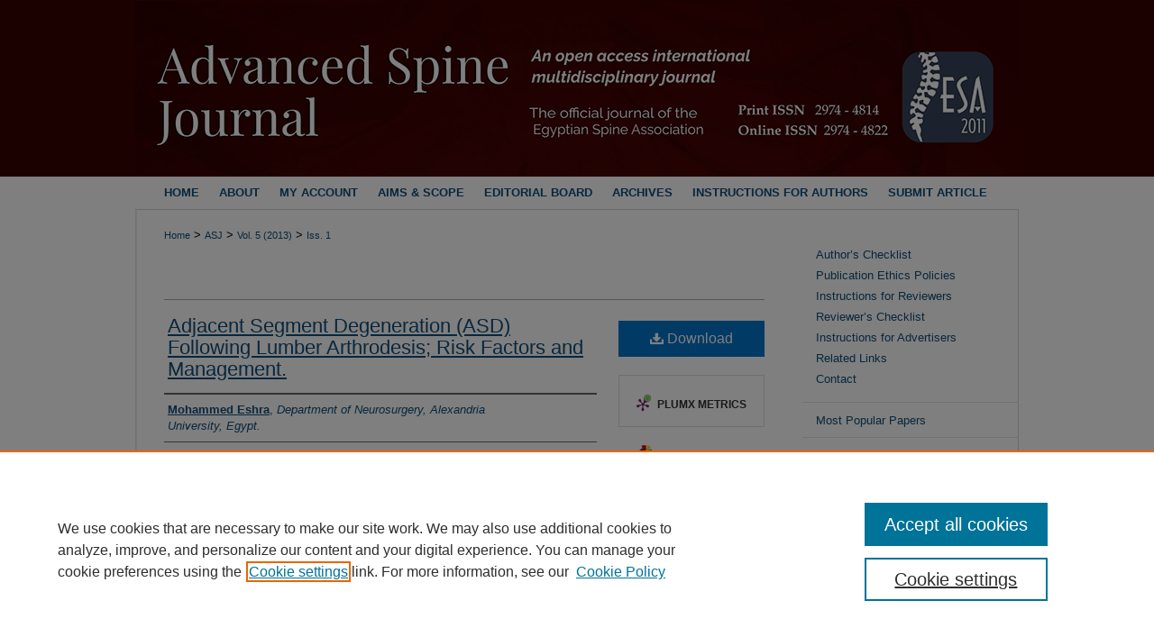

--- FILE ---
content_type: text/html; charset=UTF-8
request_url: https://www.advancedspinej.org/journal/vol5/iss1/4/
body_size: 10090
content:

<!DOCTYPE html>
<html lang="en">
<head><!-- inj yui3-seed: --><script type='text/javascript' src='//cdnjs.cloudflare.com/ajax/libs/yui/3.6.0/yui/yui-min.js'></script><script type='text/javascript' src='//ajax.googleapis.com/ajax/libs/jquery/1.10.2/jquery.min.js'></script><!-- Adobe Analytics --><script type='text/javascript' src='https://assets.adobedtm.com/4a848ae9611a/d0e96722185b/launch-d525bb0064d8.min.js'></script><script type='text/javascript' src=/assets/nr_browser_production.js></script>

<!-- def.1 -->
<meta charset="utf-8">
<meta name="viewport" content="width=device-width">
<title>
"Adjacent Segment Degeneration (ASD) Following Lumber Arthrodesis; Risk" by Mohammed Eshra
</title>
 

<!-- FILE article_meta-tags.inc --><!-- FILE: /srv/sequoia/main/data/assets/site/article_meta-tags.inc -->
<meta itemprop="name" content="Adjacent Segment Degeneration (ASD) Following Lumber Arthrodesis; Risk Factors and Management.">
<meta property="og:title" content="Adjacent Segment Degeneration (ASD) Following Lumber Arthrodesis; Risk Factors and Management.">
<meta name="twitter:title" content="Adjacent Segment Degeneration (ASD) Following Lumber Arthrodesis; Risk Factors and Management.">
<meta property="article:author" content="Mohammed Eshra">
<meta name="author" content="Mohammed Eshra">
<meta name="robots" content="noodp, noydir">
<meta name="description" content="Background Data: Spinal bony fusion is considered to be a good method for treating deformity, trauma, and degenerative lesions. Fusion rates have a good outcome due to improvements in instrumented fixation and bone graft sources. In contrast, numerous complications of fusion surgery may occur and are considered as the predisposing factors for clinical failure after instrumented lumbar fusion. Adjacent segment disease after lumbar spine fusion has been found to occur nowadays with a variable incidence. The risk factors for ASD have not been precisely documented.Purpose: To identify the possible risk factors responsible for adjacent segment affection following lumbosacral fixation and review the literature about their most suitable management. Study Design: A retrospective descriptive clinical case study.Patients and Methods: seventeen patients with lumbosacral fixation for spondylolisthesis or disc degeneration were identified to have de novo adjacent segment degeneration one to four years following fusion surgery. They werestudied as regard age, primary pathology, number of levels and type of fusion and the duration of the lucid interval between the primary surgery and the revision management. Patients were studied radiologically by whole imaging techniques. They were followed up both clinically and radiologically for at least one and half years after revision management. Results: the risk factors include fixation of more than one level, overweight and preexisting facet degeneration in the adjacent segment. The incidence of distal ASD was much lower than that of proximal ASD.Conclusion: longer periods of follow up are needed to determine which of the accused risk factors are responsible for increasing the incidence of ASD and until solid conclusions are established, we should try to minimize the number of riskfactors. (2013ESJ037">
<meta itemprop="description" content="Background Data: Spinal bony fusion is considered to be a good method for treating deformity, trauma, and degenerative lesions. Fusion rates have a good outcome due to improvements in instrumented fixation and bone graft sources. In contrast, numerous complications of fusion surgery may occur and are considered as the predisposing factors for clinical failure after instrumented lumbar fusion. Adjacent segment disease after lumbar spine fusion has been found to occur nowadays with a variable incidence. The risk factors for ASD have not been precisely documented.Purpose: To identify the possible risk factors responsible for adjacent segment affection following lumbosacral fixation and review the literature about their most suitable management. Study Design: A retrospective descriptive clinical case study.Patients and Methods: seventeen patients with lumbosacral fixation for spondylolisthesis or disc degeneration were identified to have de novo adjacent segment degeneration one to four years following fusion surgery. They werestudied as regard age, primary pathology, number of levels and type of fusion and the duration of the lucid interval between the primary surgery and the revision management. Patients were studied radiologically by whole imaging techniques. They were followed up both clinically and radiologically for at least one and half years after revision management. Results: the risk factors include fixation of more than one level, overweight and preexisting facet degeneration in the adjacent segment. The incidence of distal ASD was much lower than that of proximal ASD.Conclusion: longer periods of follow up are needed to determine which of the accused risk factors are responsible for increasing the incidence of ASD and until solid conclusions are established, we should try to minimize the number of riskfactors. (2013ESJ037">
<meta name="twitter:description" content="Background Data: Spinal bony fusion is considered to be a good method for treating deformity, trauma, and degenerative lesions. Fusion rates have a good outcome due to improvements in instrumented fixation and bone graft sources. In contrast, numerous complications of fusion surgery may occur and are considered as the predisposing factors for clinical failure after instrumented lumbar fusion. Adjacent segment disease after lumbar spine fusion has been found to occur nowadays with a variable incidence. The risk factors for ASD have not been precisely documented.Purpose: To identify the possible risk factors responsible for adjacent segment affection following lumbosacral fixation and review the literature about their most suitable management. Study Design: A retrospective descriptive clinical case study.Patients and Methods: seventeen patients with lumbosacral fixation for spondylolisthesis or disc degeneration were identified to have de novo adjacent segment degeneration one to four years following fusion surgery. They werestudied as regard age, primary pathology, number of levels and type of fusion and the duration of the lucid interval between the primary surgery and the revision management. Patients were studied radiologically by whole imaging techniques. They were followed up both clinically and radiologically for at least one and half years after revision management. Results: the risk factors include fixation of more than one level, overweight and preexisting facet degeneration in the adjacent segment. The incidence of distal ASD was much lower than that of proximal ASD.Conclusion: longer periods of follow up are needed to determine which of the accused risk factors are responsible for increasing the incidence of ASD and until solid conclusions are established, we should try to minimize the number of riskfactors. (2013ESJ037">
<meta property="og:description" content="Background Data: Spinal bony fusion is considered to be a good method for treating deformity, trauma, and degenerative lesions. Fusion rates have a good outcome due to improvements in instrumented fixation and bone graft sources. In contrast, numerous complications of fusion surgery may occur and are considered as the predisposing factors for clinical failure after instrumented lumbar fusion. Adjacent segment disease after lumbar spine fusion has been found to occur nowadays with a variable incidence. The risk factors for ASD have not been precisely documented.Purpose: To identify the possible risk factors responsible for adjacent segment affection following lumbosacral fixation and review the literature about their most suitable management. Study Design: A retrospective descriptive clinical case study.Patients and Methods: seventeen patients with lumbosacral fixation for spondylolisthesis or disc degeneration were identified to have de novo adjacent segment degeneration one to four years following fusion surgery. They werestudied as regard age, primary pathology, number of levels and type of fusion and the duration of the lucid interval between the primary surgery and the revision management. Patients were studied radiologically by whole imaging techniques. They were followed up both clinically and radiologically for at least one and half years after revision management. Results: the risk factors include fixation of more than one level, overweight and preexisting facet degeneration in the adjacent segment. The incidence of distal ASD was much lower than that of proximal ASD.Conclusion: longer periods of follow up are needed to determine which of the accused risk factors are responsible for increasing the incidence of ASD and until solid conclusions are established, we should try to minimize the number of riskfactors. (2013ESJ037">
<meta name="keywords" content="lumber spine, arthrodesis, disc degeneration, adjacent segment disease">
<meta name="bepress_citation_journal_title" content="Advanced Spine Journal">
<meta name="bepress_citation_firstpage" content="30">
<meta name="bepress_citation_lastpage" content="35">
<meta name="bepress_citation_author" content="Eshra, Mohammed">
<meta name="bepress_citation_author_institution" content="Department of Neurosurgery, Alexandria University, Egypt.">
<meta name="bepress_citation_title" content="Adjacent Segment Degeneration (ASD) Following Lumber Arthrodesis; Risk Factors and Management.">
<meta name="bepress_citation_date" content="2013">
<meta name="bepress_citation_volume" content="5">
<meta name="bepress_citation_issue" content="1">
<!-- FILE: /srv/sequoia/main/data/assets/site/ir_download_link.inc -->
<!-- FILE: /srv/sequoia/main/data/assets/site/article_meta-tags.inc (cont) -->
<meta name="bepress_citation_pdf_url" content="https://www.advancedspinej.org/cgi/viewcontent.cgi?article=1051&amp;context=journal">
<meta name="bepress_citation_abstract_html_url" content="https://www.advancedspinej.org/journal/vol5/iss1/4">
<meta name="bepress_citation_doi" content="10.21608/esj.2013.3809">
<meta name="bepress_citation_issn" content="2974-4822">
<meta name="bepress_citation_online_date" content="2022/10/4">
<meta name="viewport" content="width=device-width">
<!-- Additional Twitter data -->
<meta name="twitter:card" content="summary">
<!-- Additional Open Graph data -->
<meta property="og:type" content="article">
<meta property="og:url" content="https://www.advancedspinej.org/journal/vol5/iss1/4">
<meta property="og:site_name" content="Advanced Spine Journal">




<!-- FILE: article_meta-tags.inc (cont) -->
<meta name="bepress_is_article_cover_page" content="1">


<!-- sh.1 -->
<link rel="stylesheet" href="/journal/ir-journal-style.css" type="text/css" media="screen">
<link rel="alternate" type="application/rss+xml" title="Advanced Spine Journal Newsfeed" href="/journal/recent.rss">
<link rel="shortcut icon" href="/favicon.ico" type="image/x-icon">

<link type="text/css" rel="stylesheet" href="/assets/floatbox/floatbox.css">
<script type="text/javascript" src="/assets/jsUtilities.js"></script>
<script type="text/javascript" src="/assets/footnoteLinks.js"></script>
<link rel="stylesheet" href="/ir-print.css" type="text/css" media="print">
<!--[if IE]>
<link rel="stylesheet" href="/ir-ie.css" type="text/css" media="screen">
<![endif]-->
<!-- end sh.1 -->




<script type="text/javascript">var pageData = {"page":{"environment":"prod","productName":"bpdg","language":"en","name":"ir_journal:volume:issue:article","businessUnit":"els:rp:st"},"visitor":{}};</script>

</head>
<body >
<!-- FILE /srv/sequoia/main/data/assets/site/ir_journal/header.pregen -->

	<!-- FILE: /srv/sequoia/main/data/assets/site/ir_journal/header_custom.inc --><!-- FILE: /srv/sequoia/main/data/journals/www.advancedspinej.org/journal/assets/mobile_nav.inc --><!--[if !IE]>-->
<script src="/assets/scripts/dc-mobile/dc-responsive-nav.js"></script>

<header id="mobile-nav" class="nav-down device-fixed-height" style="visibility: hidden;">
  
  
  <nav class="nav-collapse">
    <ul>
      <li class="menu-item active device-fixed-width"><a href="https://www.advancedspinej.org" title="Home" data-scroll >Home</a></li>
      <li class="menu-item device-fixed-width"><a href="https://www.advancedspinej.org/do/search/advanced/" title="Search" data-scroll ><i class="icon-search"></i> Search</a></li>
      <li class="menu-item device-fixed-width"><a href="https://www.advancedspinej.org/egyspinej" title="Browse" data-scroll >Journal Home</a></li>
      <li class="menu-item device-fixed-width"><a href="/cgi/myaccount.cgi?context=" title="My Account" data-scroll >My Account</a></li>
      <li class="menu-item device-fixed-width"><a href="https://www.advancedspinej.org/journal/about.html" title="About" data-scroll >About</a></li>
      <li class="menu-item device-fixed-width"><a href="https://www.advancedspinej.org/journal/author_guidelines.html" title="Author Guidelines" data-scroll >Author Guidelines</a></li>
      <li class="menu-item device-fixed-width"><a href="https://www.advancedspinej.org/journal/all_issues.html" title="Journal Archive" data-scroll >Journal Archive</a></li>
      <li class="menu-item device-fixed-width"><a href="https://www.editorialmanager.com/advancedspinej/default2.aspx" title="Submit Article" data-scroll >Submit Article</a></li>
    </ul>
  </nav>
</header>

<script src="/assets/scripts/dc-mobile/dc-mobile-nav.js"></script>
<!--<![endif]-->
<!-- FILE: /srv/sequoia/main/data/assets/site/ir_journal/header_custom.inc (cont) -->



<div id="journal">
	<div id="container">
		<a href="#main" class="skiplink" accesskey="2" >Skip to main content</a>

					
			<div id="header">
				<a href="https://www.advancedspinej.org/journal" id="banner_link" title="Advanced Spine Journal" >
					<img id="banner_image" alt="Advanced Spine Journal" width='980' height='194' src="/assets/md5images/d5bce9c0eb2fa6d04fe916e9567b2e24.png">
				</a>	
				
					<a href="http://esa.org.eg/" id="logo_link" title="Egyptian Spine Association" >
						<img id="logo_image" alt="Egyptian Spine Association" width='101' height='101' src="/assets/md5images/19cfc0c3077dc47b0c1af03c0b3a9939.png">
					</a>	
				
			</div>
					
			<div id="navigation">
				<!-- FILE: /srv/sequoia/main/data/journals/www.advancedspinej.org/journal/assets/ir_navigation.inc -->

<div id="tabs" role="navigation" aria-label="Main">
  <ul>
    <li id="tabfour"><a href="https://www.advancedspinej.org" title="Home" ><span>Home</span></a></li>
    <li id="tabthree"><a href="https://www.advancedspinej.org/journal/about.html" title="About" ><span>About</span></a></li>
    <li id="tabtwo"><a href="https://www.advancedspinej.org/egyspinej/about.html" title="FAQ" ><span>FAQ</span></a></li>
    <li id="tabone"><a href="https://www.advancedspinej.org/cgi/myaccount.cgi?context=" title="My Account" ><span>My Account</span></a></li>
    <li id="tabas"><a href="https://www.advancedspinej.org/journal/aimsandscope.html" title="Aims & Scope" ><span>Aims & Scope</span></a></li>
    <li id="tabeb"><a href="https://www.advancedspinej.org/journal/editorialboard.html" title="Editorial Board" ><span>Editorial Board</span></a></li>
    <li id="tabarch"><a href="https://www.advancedspinej.org/journal/all_issues.html" title="Archives" ><span>Archives</span></a></li>
    <li id="tabrv"><a href="https://www.advancedspinej.org/journal/author_guidelines.html" title="Instructions for Authors" >Instructions for Authors</span></a></li>
    <li id="tabsa"><a href="https://www.editorialmanager.com/advancedspinej/default2.aspx" title="Submit Article" ><span>Submit Article</span></a></li>
  </ul>
</div>
<!-- FILE: /srv/sequoia/main/data/assets/site/ir_journal/header_custom.inc (cont) -->
			</div>
			
			
		<div id="wrapper">
			<div id="content">
				<div id="main" class="text">					
					<!-- FILE: /srv/sequoia/main/data/assets/site/ir_journal/ir_breadcrumb.inc -->
	<ul id="pager">
		<li>&nbsp;</li>
		 
		<li>&nbsp;</li> 
		
	</ul>

<div class="crumbs" role="navigation" aria-label="Breadcrumb">
	<p>
		

		
		
		
			<a href="https://www.advancedspinej.org" class="ignore" >Home</a>
		
		
		
		
		
		
		
		
		 <span aria-hidden="true">&gt;</span> 
			<a href="https://www.advancedspinej.org/journal" class="ignore" >ASJ</a>
		
		
		
		 <span aria-hidden="true">&gt;</span> 
			<a href="https://www.advancedspinej.org/journal/vol5" class="ignore" >Vol. 5 (2013)</a>
		
		
		
		
		
		
		 <span aria-hidden="true">&gt;</span> 
			<a href="https://www.advancedspinej.org/journal/vol5/iss1" class="ignore" >Iss. 1</a>
		
		
		
		
		
	</p>
</div>

<div class="clear">&nbsp;</div>
<!-- FILE: /srv/sequoia/main/data/assets/site/ir_journal/header_custom.inc (cont) -->
					
						<!-- FILE: /srv/sequoia/main/data/assets/site/ir_journal/volume/issue/ir_journal_logo.inc -->





 





<!-- FILE: /srv/sequoia/main/data/assets/site/ir_journal/header_custom.inc (cont) -->
					

<!-- FILE: /srv/sequoia/main/data/assets/site/ir_journal/header.pregen (cont) -->
 
<script type="text/javascript" src="/assets/floatbox/floatbox.js"></script>
<!-- FILE: /srv/sequoia/main/data/assets/site/ir_journal/article_info.inc --><!-- FILE: /srv/sequoia/main/data/assets/site/openurl.inc -->
<!-- FILE: /srv/sequoia/main/data/assets/site/ir_journal/article_info.inc (cont) -->
<!-- FILE: /srv/sequoia/main/data/assets/site/ir_download_link.inc -->
<!-- FILE: /srv/sequoia/main/data/assets/site/ir_journal/article_info.inc (cont) -->
<!-- FILE: /srv/sequoia/main/data/assets/site/ir_journal/ir_article_header.inc --><div id="sub">
<div id="alpha"><!-- FILE: /srv/sequoia/main/data/assets/site/ir_journal/article_info.inc (cont) --><div id='title' class='element'>
<h1><a href='https://www.advancedspinej.org/cgi/viewcontent.cgi?article=1051&amp;context=journal'>Adjacent Segment Degeneration (ASD) Following Lumber Arthrodesis; Risk Factors and Management.</a></h1>
</div>
<div class='clear'></div>
<div id='authors' class='element'>
<h2 class='visually-hidden'>Authors</h2>
<p class="author"><a href='https://www.advancedspinej.org/do/search/?q=author%3A%22Mohammed%20Eshra%22&start=0&context=29835219'><strong>Mohammed Eshra</strong>, <em>Department of Neurosurgery, Alexandria University, Egypt.</em></a><br />
</p></div>
<div class='clear'></div>
<div id='subject_area' class='element'>
<h2 class='field-heading'>Subject Area</h2>
<p>Degenerative, Lumbosacral spine</p>
</div>
<div class='clear'></div>
<div id='document_type' class='element'>
<h2 class='field-heading'>Article Type</h2>
<p>Original Study</p>
</div>
<div class='clear'></div>
<div id='abstract' class='element'>
<h2 class='field-heading'>Abstract</h2>
<p>Background Data: Spinal bony fusion is considered to be a good method for treating deformity, trauma, and degenerative lesions. Fusion rates have a good outcome due to improvements in instrumented fixation and bone graft sources. In contrast, numerous complications of fusion surgery may occur and are considered as the predisposing factors for clinical failure after instrumented lumbar fusion. Adjacent segment disease after lumbar spine fusion has been found to occur nowadays with a variable incidence. The risk factors for ASD have not been precisely documented.Purpose: To identify the possible risk factors responsible for adjacent segment affection following lumbosacral fixation and review the literature about their most suitable management. Study Design: A retrospective descriptive clinical case study.Patients and Methods: seventeen patients with lumbosacral fixation for spondylolisthesis or disc degeneration were identified to have de novo adjacent segment degeneration one to four years following fusion surgery. They werestudied as regard age, primary pathology, number of levels and type of fusion and the duration of the lucid interval between the primary surgery and the revision management. Patients were studied radiologically by whole imaging techniques. They were followed up both clinically and radiologically for at least one and half years after revision management. Results: the risk factors include fixation of more than one level, overweight and preexisting facet degeneration in the adjacent segment. The incidence of distal ASD was much lower than that of proximal ASD.Conclusion: longer periods of follow up are needed to determine which of the accused risk factors are responsible for increasing the incidence of ASD and until solid conclusions are established, we should try to minimize the number of riskfactors. (2013ESJ037</p>
</div>
<div class='clear'></div>
<div id='keywords' class='element'>
<h2 class='field-heading'>Keywords</h2>
<p>lumber spine, arthrodesis, disc degeneration, adjacent segment disease</p>
</div>
<div class='clear'></div>
<div id='recommended_citation' class='element'>
<h2 class='field-heading'>How to Cite This Article</h2>
<!-- FILE: /srv/sequoia/main/data/journals/www.advancedspinej.org/journal/assets/ir_citation.inc -->
<p class="citation">
    Eshra, Mohammed
        (2013)
    "Adjacent Segment Degeneration (ASD) Following Lumber Arthrodesis; Risk Factors and Management.,"
    <em>Advanced Spine Journal</em>: Vol. 5
    :
        Iss.
        1
    , Article 4.
    <br>
    Available at:    <a href="https://doi.org/10.21608/esj.2013.3809" >https://doi.org/10.21608/esj.2013.3809</a>
</p>
<!-- FILE: /srv/sequoia/main/data/assets/site/ir_journal/article_info.inc (cont) --></div>
<div class='clear'></div>
</div>
    </div>
    <div id='beta_7-3'>
<!-- FILE: /srv/sequoia/main/data/assets/site/info_box_7_3.inc --><!-- FILE: /srv/sequoia/main/data/assets/site/openurl.inc -->
<!-- FILE: /srv/sequoia/main/data/assets/site/info_box_7_3.inc (cont) -->
<!-- FILE: /srv/sequoia/main/data/assets/site/ir_download_link.inc -->
<!-- FILE: /srv/sequoia/main/data/assets/site/info_box_7_3.inc (cont) -->
	<!-- FILE: /srv/sequoia/main/data/assets/site/info_box_download_button.inc --><div class="aside download-button">
      <a id="pdf" class="btn" href="https://www.advancedspinej.org/cgi/viewcontent.cgi?article=1051&amp;context=journal" title="PDF (260&nbsp;KB) opens in new window" target="_blank" > 
    	<i class="icon-download-alt" aria-hidden="true"></i>
        Download
      </a>
</div>
<!-- FILE: /srv/sequoia/main/data/assets/site/info_box_7_3.inc (cont) -->
	<!-- FILE: /srv/sequoia/main/data/assets/site/info_box_embargo.inc -->
<!-- FILE: /srv/sequoia/main/data/assets/site/info_box_7_3.inc (cont) -->
<!-- FILE: /srv/sequoia/main/data/assets/site/info_box_custom_upper.inc -->
<!-- FILE: /srv/sequoia/main/data/assets/site/info_box_7_3.inc (cont) -->
<!-- FILE: /srv/sequoia/main/data/assets/site/info_box_openurl.inc -->
<!-- FILE: /srv/sequoia/main/data/assets/site/info_box_7_3.inc (cont) -->
<!-- FILE: /srv/sequoia/main/data/assets/site/info_box_article_metrics.inc -->
<div id="article-stats" class="aside hidden">
    <p class="article-downloads-wrapper hidden"><span id="article-downloads"></span> DOWNLOADS</p>
    <p class="article-stats-date hidden">Since October 04, 2022</p>
    <p class="article-plum-metrics">
        <a href="https://plu.mx/plum/a/?repo_url=https://www.advancedspinej.org/journal/vol5/iss1/4" class="plumx-plum-print-popup plum-bigben-theme" data-badge="true" data-hide-when-empty="true" ></a>
    </p>
</div>
<script type="text/javascript" src="//cdn.plu.mx/widget-popup.js"></script>
<!-- Article Download Counts -->
<script type="text/javascript" src="/assets/scripts/article-downloads.pack.js"></script>
<script type="text/javascript">
    insertDownloads(31604580);
</script>
<!-- Add border to Plum badge & download counts when visible -->
<script>
// bind to event when PlumX widget loads
jQuery('body').bind('plum:widget-load', function(e){
// if Plum badge is visible
  if (jQuery('.PlumX-Popup').length) {
// remove 'hidden' class
  jQuery('#article-stats').removeClass('hidden');
  jQuery('.article-stats-date').addClass('plum-border');
  }
});
// bind to event when page loads
jQuery(window).bind('load',function(e){
// if DC downloads are visible
  if (jQuery('#article-downloads').text().length > 0) {
// add border to aside
  jQuery('#article-stats').removeClass('hidden');
  }
});
</script>
<!-- Adobe Analytics: Download Click Tracker -->
<script>
$(function() {
  // Download button click event tracker for PDFs
  $(".aside.download-button").on("click", "a#pdf", function(event) {
    pageDataTracker.trackEvent('navigationClick', {
      link: {
          location: 'aside download-button',
          name: 'pdf'
      }
    });
  });
  // Download button click event tracker for native files
  $(".aside.download-button").on("click", "a#native", function(event) {
    pageDataTracker.trackEvent('navigationClick', {
        link: {
            location: 'aside download-button',
            name: 'native'
        }
     });
  });
});
</script>
<!-- FILE: /srv/sequoia/main/data/assets/site/info_box_7_3.inc (cont) -->
	<!-- FILE: /srv/sequoia/main/data/assets/site/info_box_disciplines.inc -->
	<div id="beta-disciplines" class="aside">
		<h4>Included in</h4>
	<p>
					<a href="https://network.bepress.com/hgg/discipline/648" title="Medicine and Health Sciences Commons" >Medicine and Health Sciences Commons</a>
	</p>
	</div>
<!-- FILE: /srv/sequoia/main/data/assets/site/info_box_7_3.inc (cont) -->
<!-- FILE: /srv/sequoia/main/data/assets/site/bookmark_widget.inc -->
<div id="share" class="aside">
<h2>Share</h2>
	<div class="a2a_kit a2a_kit_size_24 a2a_default_style">
    	<a class="a2a_button_facebook"></a>
    	<a class="a2a_button_linkedin"></a>
		<a class="a2a_button_whatsapp"></a>
		<a class="a2a_button_email"></a>
    	<a class="a2a_dd"></a>
    	<script async src="https://static.addtoany.com/menu/page.js"></script>
	</div>
</div>
<!-- FILE: /srv/sequoia/main/data/assets/site/info_box_7_3.inc (cont) -->
<!-- FILE: /srv/sequoia/main/data/assets/site/info_box_geolocate.inc --><!-- FILE: /srv/sequoia/main/data/assets/site/ir_geolocate_enabled_and_displayed.inc -->
<!-- FILE: /srv/sequoia/main/data/assets/site/info_box_geolocate.inc (cont) -->
<!-- FILE: /srv/sequoia/main/data/assets/site/info_box_7_3.inc (cont) -->
	<!-- FILE: /srv/sequoia/main/data/assets/site/zotero_coins.inc -->
<span class="Z3988" title="ctx_ver=Z39.88-2004&amp;rft_val_fmt=info%3Aofi%2Ffmt%3Akev%3Amtx%3Ajournal&amp;rft_id=https%3A%2F%2Fwww.advancedspinej.org%2Fjournal%2Fvol5%2Fiss1%2F4&amp;rft.atitle=Adjacent%20Segment%20Degeneration%20%28ASD%29%20Following%20Lumber%20Arthrodesis%3B%20Risk%20Factors%20and%20Management.&amp;rft.aufirst=Mohammed&amp;rft.aulast=Eshra&amp;rft.jtitle=Advanced%20Spine%20Journal&amp;rft.volume=5&amp;rft.issue=1&amp;rft.issn=2974-4822&amp;rft.spage=30&amp;rft.epage=35&amp;rft.date=2013-01-01&amp;rft_id=info:doi/10.21608%2Fesj.2013.3809">COinS</span>
<!-- FILE: /srv/sequoia/main/data/assets/site/info_box_7_3.inc (cont) -->
<!-- FILE: /srv/sequoia/main/data/assets/site/info_box_custom_lower.inc -->
<!-- FILE: /srv/sequoia/main/data/assets/site/info_box_7_3.inc (cont) -->
<!-- FILE: /srv/sequoia/main/data/assets/site/ir_journal/article_info.inc (cont) --></div>
<div class='clear'>&nbsp;</div>
<!-- FILE: /srv/sequoia/main/data/assets/site/ir_article_custom_fields.inc -->
<!-- FILE: /srv/sequoia/main/data/assets/site/ir_journal/article_info.inc (cont) -->
	<!-- FILE: /srv/sequoia/main/data/assets/site/ir_display_pdf.inc -->
<div class='clear'>&nbsp;</div>
<div id="display-pdf">
   <object type='application/pdf' data='https://www.advancedspinej.org/cgi/viewcontent.cgi?article=1051&amp;context=journal#toolbar=0&amp;navpanes=0&amp;scrollbar=1' width='660' height='460'>
      <div id="message">
<p>To view the content in your browser, please <a href="https://get.adobe.com/reader/" title="Adobe - Adobe Reader download" >download Adobe Reader</a> or, alternately, <br>
you may <a href="https://www.advancedspinej.org/cgi/viewcontent.cgi?article=1051&amp;context=journal" >Download</a> the file to your hard drive.</p>
 <p> NOTE: The latest versions of Adobe Reader do not support viewing <acronym title="Portable Document Format">PDF</acronym> files within Firefox on Mac OS and if you are using a modern (Intel) Mac, there is no official plugin for viewing <acronym title="Portable Document Format">PDF</acronym> files within the browser window.  </p>
   </object>
</div>
<div class='clear'>&nbsp;</div>
<!-- FILE: /srv/sequoia/main/data/assets/site/ir_journal/article_info.inc (cont) -->
<!-- FILE: /srv/sequoia/main/data/assets/site/ir_journal/volume/issue/article/index.html (cont) --> 

<!-- FILE /srv/sequoia/main/data/assets/site/ir_journal/footer.pregen -->

	<!-- FILE: /srv/sequoia/main/data/assets/site/ir_journal/footer_custom_7_8.inc -->				</div>

<div class="verticalalign">&nbsp;</div>
<div class="clear">&nbsp;</div>

			</div>

				<div id="sidebar">
					<!-- FILE: /srv/sequoia/main/data/assets/site/ir_journal/ir_journal_sidebar_7_8.inc -->

	<!-- FILE: /srv/sequoia/main/data/journals/www.advancedspinej.org/journal/assets/ir_journal_sidebar_links_7_8.inc --><ul class="sb-custom-journal">
		<li>
			<a href="https://www.advancedspinej.org/journal/authors_checklist.html" >
				Author&rsquo;s Checklist</a>
		</li>
		<li class="sb-ethics">
			<a href="https://www.advancedspinej.org/journal/publication_ethics.html" >
				Publication Ethics Policies
			</a>
		</li>
		<li>
				<a href="https://www.advancedspinej.org/journal/instructions_for_reviewers.html" >
					Instructions for Reviewers</a>
		</li>
		<li>
				<a href="https://www.advancedspinej.org/journal/reviewers_checklist.html" >
					Reviewer&rsquo;s Checklist</a>
		</li>
		<li>
				<a href="https://www.advancedspinej.org/journal/instructions_for_advertisers.html" >
					Instructions for Advertisers</a>
		</li>
	<li class="sb-contact">
			<a href="https://www.advancedspinej.org/journal/related_links.html" >
				Related Links
			</a>
		</li>
		<li class="sb-contact">
			<a href="https://www.advancedspinej.org/journal/contact.html" >
				Contact
			</a>
		</li>
</ul><!-- FILE: /srv/sequoia/main/data/assets/site/ir_journal/ir_journal_sidebar_7_8.inc (cont) -->
		<!-- FILE: /srv/sequoia/main/data/assets/site/urc_badge.inc -->
<!-- FILE: /srv/sequoia/main/data/assets/site/ir_journal/ir_journal_sidebar_7_8.inc (cont) -->
	<!-- FILE: /srv/sequoia/main/data/journals/www.advancedspinej.org/journal/assets/ir_journal_navcontainer_7_8.inc --><div id="navcontainer">
	<ul id="navlist">
			<li class="sb-popular">
				<a href="https://www.advancedspinej.org/journal/topdownloads.html" title="View the top downloaded papers" >
						Most Popular Papers
				</a>
			</li>
			<li class="sb-rss">
				<a href="https://www.advancedspinej.org/journal/announcements.html" title="Receive notifications of new content" >
					Receive Email Notices or RSS
				</a>
			</li>
	</ul>
<!-- FILE: /srv/sequoia/main/data/assets/site/ir_journal/ir_journal_special_issue_7_8.inc -->
<!-- FILE: /srv/sequoia/main/data/journals/www.advancedspinej.org/journal/assets/ir_journal_navcontainer_7_8.inc (cont) -->
</div><!-- FILE: /srv/sequoia/main/data/assets/site/ir_journal/ir_journal_sidebar_7_8.inc (cont) -->
	<!-- FILE: /srv/sequoia/main/data/assets/site/ir_journal/ir_journal_sidebar_search_7_8.inc --><div class="sidebar-search">
	<form method="post" action="https://www.advancedspinej.org/cgi/redirect.cgi" id="browse">
		<label for="url">
			Select an issue:
		</label>
			<br>
		<!-- FILE: /srv/sequoia/main/data/assets/site/ir_journal/ir_journal_volume_issue_popup_7_8.inc --><div>
	<span class="border">
								<select name="url" id="url">
							<option value="https://www.advancedspinej.org/journal/all_issues.html">
								All Issues
							</option>
										<option value="https://www.advancedspinej.org/journal/vol44/iss1">
											Vol. 44, 
											Iss. 1
										</option>
										<option value="https://www.advancedspinej.org/journal/vol43/iss1">
											Vol. 43, 
											Iss. 1
										</option>
										<option value="https://www.advancedspinej.org/journal/vol42/iss1">
											Vol. 42, 
											Iss. 1
										</option>
										<option value="https://www.advancedspinej.org/journal/vol41/iss4">
											Vol. 41, 
											Iss. 4
										</option>
										<option value="https://www.advancedspinej.org/journal/vol41/iss3">
											Vol. 41, 
											Iss. 3
										</option>
										<option value="https://www.advancedspinej.org/journal/vol41/iss2">
											Vol. 41, 
											Iss. 2
										</option>
										<option value="https://www.advancedspinej.org/journal/vol41/iss1">
											Vol. 41, 
											Iss. 1
										</option>
										<option value="https://www.advancedspinej.org/journal/vol40/iss1">
											Vol. 40, 
											Iss. 1
										</option>
										<option value="https://www.advancedspinej.org/journal/vol39/iss1">
											Vol. 39, 
											Iss. 1
										</option>
										<option value="https://www.advancedspinej.org/journal/vol38/iss1">
											Vol. 38, 
											Iss. 1
										</option>
										<option value="https://www.advancedspinej.org/journal/vol37/iss1">
											Vol. 37, 
											Iss. 1
										</option>
										<option value="https://www.advancedspinej.org/journal/vol36/iss1">
											Vol. 36, 
											Iss. 1
										</option>
										<option value="https://www.advancedspinej.org/journal/vol35/iss1">
											Vol. 35, 
											Iss. 1
										</option>
										<option value="https://www.advancedspinej.org/journal/vol34/iss1">
											Vol. 34, 
											Iss. 1
										</option>
										<option value="https://www.advancedspinej.org/journal/vol33/iss1">
											Vol. 33, 
											Iss. 1
										</option>
										<option value="https://www.advancedspinej.org/journal/vol32/iss1">
											Vol. 32, 
											Iss. 1
										</option>
										<option value="https://www.advancedspinej.org/journal/vol31/iss1">
											Vol. 31, 
											Iss. 1
										</option>
										<option value="https://www.advancedspinej.org/journal/vol30/iss1">
											Vol. 30, 
											Iss. 1
										</option>
										<option value="https://www.advancedspinej.org/journal/vol29/iss1">
											Vol. 29, 
											Iss. 1
										</option>
										<option value="https://www.advancedspinej.org/journal/vol28/iss1">
											Vol. 28, 
											Iss. 1
										</option>
										<option value="https://www.advancedspinej.org/journal/vol27/iss1">
											Vol. 27, 
											Iss. 1
										</option>
										<option value="https://www.advancedspinej.org/journal/vol26/iss1">
											Vol. 26, 
											Iss. 1
										</option>
										<option value="https://www.advancedspinej.org/journal/vol25/iss1">
											Vol. 25, 
											Iss. 1
										</option>
										<option value="https://www.advancedspinej.org/journal/vol24/iss1">
											Vol. 24, 
											Iss. 1
										</option>
										<option value="https://www.advancedspinej.org/journal/vol23/iss1">
											Vol. 23, 
											Iss. 1
										</option>
										<option value="https://www.advancedspinej.org/journal/vol22/iss1">
											Vol. 22, 
											Iss. 1
										</option>
										<option value="https://www.advancedspinej.org/journal/vol21/iss1">
											Vol. 21, 
											Iss. 1
										</option>
										<option value="https://www.advancedspinej.org/journal/vol20/iss1">
											Vol. 20, 
											Iss. 1
										</option>
										<option value="https://www.advancedspinej.org/journal/vol19/iss1">
											Vol. 19, 
											Iss. 1
										</option>
										<option value="https://www.advancedspinej.org/journal/vol18/iss1">
											Vol. 18, 
											Iss. 1
										</option>
										<option value="https://www.advancedspinej.org/journal/vol17/iss1">
											Vol. 17, 
											Iss. 1
										</option>
										<option value="https://www.advancedspinej.org/journal/vol16/iss1">
											Vol. 16, 
											Iss. 1
										</option>
										<option value="https://www.advancedspinej.org/journal/vol15/iss1">
											Vol. 15, 
											Iss. 1
										</option>
										<option value="https://www.advancedspinej.org/journal/vol14/iss1">
											Vol. 14, 
											Iss. 1
										</option>
										<option value="https://www.advancedspinej.org/journal/vol13/iss1">
											Vol. 13, 
											Iss. 1
										</option>
										<option value="https://www.advancedspinej.org/journal/vol12/iss1">
											Vol. 12, 
											Iss. 1
										</option>
										<option value="https://www.advancedspinej.org/journal/vol11/iss1">
											Vol. 11, 
											Iss. 1
										</option>
										<option value="https://www.advancedspinej.org/journal/vol10/iss1">
											Vol. 10, 
											Iss. 1
										</option>
										<option value="https://www.advancedspinej.org/journal/vol9/iss1">
											Vol. 9, 
											Iss. 1
										</option>
										<option value="https://www.advancedspinej.org/journal/vol8/iss1">
											Vol. 8, 
											Iss. 1
										</option>
										<option value="https://www.advancedspinej.org/journal/vol7/iss1">
											Vol. 7, 
											Iss. 1
										</option>
										<option value="https://www.advancedspinej.org/journal/vol6/iss1">
											Vol. 6, 
											Iss. 1
										</option>
										<option value="https://www.advancedspinej.org/journal/vol5/iss1">
											Vol. 5, 
											Iss. 1
										</option>
										<option value="https://www.advancedspinej.org/journal/vol4/iss1">
											Vol. 4, 
											Iss. 1
										</option>
										<option value="https://www.advancedspinej.org/journal/vol3/iss1">
											Vol. 3, 
											Iss. 1
										</option>
										<option value="https://www.advancedspinej.org/journal/vol2/iss1">
											Vol. 2, 
											Iss. 1
										</option>
										<option value="https://www.advancedspinej.org/journal/vol1/iss1">
											Vol. 1, 
											Iss. 1
										</option>
						</select>
		<input type="submit" value="Browse" class="searchbutton" style="font-size:11px;">
	</span>
</div>
<!-- FILE: /srv/sequoia/main/data/assets/site/ir_journal/ir_journal_sidebar_search_7_8.inc (cont) -->
			<div style="clear:left;">&nbsp;</div>
	</form>
	<!-- FILE: /srv/sequoia/main/data/assets/site/ir_sidebar_search_7_8.inc --><h2>Search</h2>
<form method='get' action='https://www.advancedspinej.org/do/search/' id="sidebar-search">
	<label for="search" accesskey="4">
		Enter search terms:
	</label>
		<div>
			<span class="border">
				<input type="text" name='q' class="search" id="search">
			</span> 
			<input type="submit" value="Search" class="searchbutton" style="font-size:11px;">
		</div>
	<label for="context">
		Select context to search:
	</label> 
		<div>
			<span class="border">
				<select name="fq" id="context">
						<option value='virtual_ancestor_link:"https://www.advancedspinej.org/journal"'>in this journal</option>
					<option value='virtual_ancestor_link:"https://www.advancedspinej.org"'>in this site</option>
					<option value='virtual_ancestor_link:"http:/"'>across all sites</option>
				</select>
			</span>
		</div>
</form>
<p class="advanced">
		<a href="https://www.advancedspinej.org/do/search/advanced/?fq=virtual_ancestor_link:%22https://www.advancedspinej.org/journal%22" >
			Advanced Search
		</a>
</p>
<!-- FILE: /srv/sequoia/main/data/assets/site/ir_journal/ir_journal_sidebar_search_7_8.inc (cont) -->
</div>
<!-- FILE: /srv/sequoia/main/data/assets/site/ir_journal/ir_journal_sidebar_7_8.inc (cont) -->
	<!-- FILE: /srv/sequoia/main/data/journals/www.advancedspinej.org/journal/assets/ir_journal_issn_7_8.inc -->
	<div id="issn">
		<p class="sb-issn">ISSN: 2974-4822 <br> (Online)
		</p>
		<p class="sb-extra-issn">ISSN: 2974-4814 <br>
		(Print)</p>
	</div>
	<div class="clear">&nbsp;</div>
<!-- FILE: /srv/sequoia/main/data/assets/site/ir_journal/ir_journal_sidebar_7_8.inc (cont) -->
	<!-- FILE: /srv/sequoia/main/data/journals/www.advancedspinej.org/journal/assets/ir_journal_custom_lower_7_8.inc --><!-- For custom sidebar content, delete the <magic ignore> tags around
	 the <div> below as well as these instructions.  Use the example formatting 
	 below to keep styling consistent. -->
<style>
	#sidebar-logos a img,
	#sidebar-logos p img {
    width: 180px;
    height: auto;
    text-align: center;
}
</style>
	<div id="sidebar-logos">
	<p>
		<img alt="open access" width='603' height='303' src="/assets/md5images/f21656568f9082c80d64996a65dd49d6.jpg">
	</p>
	<p>
		<a href="https://creativecommons.org/licenses/by-nc-sa/4.0/" >
			<img alt="CC BY-NC-SA 4.0" width='614' height='215' src="/assets/md5images/19bed5282e3d929fd22ec7498d653bcf.jpg"></a>
	</p>
	<p><a href="https://search.crossref.org/search/works?q=2974-4822&from_ui=yes" >
		<img alt="Crossref" width='273' height='97' src="/assets/md5images/ba8520180497d8a701caff7006b8ac2e.jpg"></a>
	</p>
	<p><a href="https://www.ithenticate.com/" >
		<img alt="screened by ithenticate" width='608' height='286' src="/assets/md5images/f84f0a0c1fa8e3b107e13d11b86d6037.jpg"></a>
	</p>
	<p><a href="https://clockss.org/digital-archive-community/participating-publishers/" >
		<img alt="preserved in Clockss" width='280' height='88' src="/assets/md5images/2ca85cd5136a15837b3ef57e2b1f4418.jpg">
	</a></p>
</div>
<!-- FILE: /srv/sequoia/main/data/assets/site/ir_journal/ir_journal_sidebar_7_8.inc (cont) -->
	<!-- FILE: /srv/sequoia/main/data/assets/site/ir_journal/ir_custom_sidebar_images.inc --><!-- FILE: /srv/sequoia/main/data/assets/site/ir_journal/ir_journal_sidebar_7_8.inc (cont) -->
	<!-- FILE: /srv/sequoia/main/data/assets/site/ir_sidebar_geolocate.inc --><!-- FILE: /srv/sequoia/main/data/assets/site/ir_geolocate_enabled_and_displayed.inc -->
<!-- FILE: /srv/sequoia/main/data/assets/site/ir_sidebar_geolocate.inc (cont) -->
<!-- FILE: /srv/sequoia/main/data/assets/site/ir_journal/ir_journal_sidebar_7_8.inc (cont) -->
	<!-- FILE: /srv/sequoia/main/data/journals/www.advancedspinej.org/journal/assets/ir_journal_custom_lowest_7_8.inc --><style>
	#indexing-logos a img,
	#indexing-logos p img {
    	width: 180px;
   	text-align: center;
   	height: auto;
}
</style>
<div id="sb-custom">
<div id="indexing-logos">
	<h3 class="sb-custom-title">INDEXED IN:</h3>
	<p>
		<a href="https://doaj.org/toc/2314-8969?source=%7B%22query%22%3A%7B%22bool%22%3A%7B%22must%22%3A%5B%7B%22terms%22%3A%7B%22index.issn.exact%22%3A%5B%222314-8950%22%2C%222314-8969%22%5D%7D%7D%5D%7D%7D%2C%22size%22%3A100%2C%22sort%22%3A%5B%7B%22created_date%22%3A%7B%22order%22%3A%22desc%22%7D%7D%5D%2C%22_source%22%3A%7B%7D%2C%22track_total_hits%22%3Atrue%7D" >
		<img alt="Indexed in DOAJ" width='554' height='179' src="/assets/md5images/b5a8581e35fc513b82afb58765b862ef.jpg">
		</a>
	</p>
	<p><a href="https://scholar.google.com/scholar?start=0&q=source:Advanced+source:Spine+source:Journal&hl=en&as_sdt=0,5&as_ylo=2023" >
		<img alt="Indexed in Google Scholar" width='250' height='114' src="/assets/md5images/6ac0fbdc79c9fd68c324fbaf02f5da86.jpg"></a>
	</p>
<p>
		<a href="https://www.base-search.net/Search/Results?lookfor=publ%3AEgyptian+publ%3ASpine+publ%3AAssociation&l=en&oaboost=0&ling=0&newsearch=1&refid=dcadven&name=" >
		<img alt="BASE (Bielefeld Academic Search Engine)" width='204' height='81' src="/assets/md5images/7faaf42e30a306edd4dee24ef8de7489.png">
		</a>
	</p>	
	<p><a href="https://www.semanticscholar.org/search?q=%22advanced%20spine%20journal%22&sort=relevance" >
		<img alt="Semantic Scholar" width='495' height='129' src="/assets/md5images/998843683297ffd7ebb8b0eb349adb47.jpg"></a>
	</p>	
</div>
</div><!-- FILE: /srv/sequoia/main/data/assets/site/ir_journal/ir_journal_sidebar_7_8.inc (cont) -->

<!-- FILE: /srv/sequoia/main/data/assets/site/ir_journal/footer_custom_7_8.inc (cont) -->
						<div class="verticalalign">&nbsp;</div>
				</div>

		</div>

			<!-- FILE: /srv/sequoia/main/data/journals/www.advancedspinej.org/journal/assets/ir_journal_footer_content.inc --><div id="footer" role="contentinfo">
	
	
	<a href="http://esa.org.eg/" id="footer-logo-link" ><img id="footerlogo" alt="Egyptian Spine Journal" width='86' height='82' src="/assets/md5images/d82cd59bccbe24d9413a5a16cf579c9e.gif"></a>
	<!-- FILE: /srv/sequoia/main/data/www.advancedspinej.org/assets/ir_bepress_logo.inc --><div id="bepress">

<a href="https://www.elsevier.com/solutions/digital-commons" title="Elsevier Digital Commons" >
	<em>Elsevier Digital Commons</em>
</a>
</magic>

</div><!-- FILE: /srv/sequoia/main/data/journals/www.advancedspinej.org/journal/assets/ir_journal_footer_content.inc (cont) -->
	<p>
		<a href="https://www.advancedspinej.org" title="Home page" accesskey="1" >Home</a> | 
		<a href="https://www.advancedspinej.org/about.html" title="About" >About</a> | 
		<a href="https://www.advancedspinej.org/faq.html" title="FAQ" >FAQ</a> | 
		<a href="/cgi/myaccount.cgi?context=" title="My Account Page" accesskey="3" >My Account</a> | 
		<a href="https://www.advancedspinej.org/accessibility.html" title="Accessibility Statement" accesskey="0" >Accessibility Statement</a>
	</p>
	<p>
	
	
		<a class="secondary-link" href="https://www.bepress.com/privacy" title="Privacy Policy" >Privacy</a>
	
		<a class="secondary-link" href="https://www.bepress.com/copyright" title="Copyright Policy" >Copyright</a>	
	</p> 
	
</div>

<!-- FILE: /srv/sequoia/main/data/assets/site/ir_journal/footer_custom_7_8.inc (cont) -->

	</div>
</div>


<!-- FILE: /srv/sequoia/main/data/www.advancedspinej.org/assets/ir_analytics.inc --><!-- Google tag (gtag.js) -->
<script async src="https://www.googletagmanager.com/gtag/js?id=G-W7T8MCRP2H"></script>
<script>
  window.dataLayer = window.dataLayer || [];
  function gtag(){dataLayer.push(arguments);}
  gtag('js', new Date());

  gtag('config', 'G-W7T8MCRP2H');
</script><!-- FILE: /srv/sequoia/main/data/assets/site/ir_journal/footer_custom_7_8.inc (cont) -->

<!-- FILE: /srv/sequoia/main/data/assets/site/ir_journal/footer.pregen (cont) -->
<script type='text/javascript' src='/assets/scripts/bpbootstrap-20160726.pack.js'></script><script type='text/javascript'>BPBootstrap.init({appendCookie:''})</script></body></html>


--- FILE ---
content_type: text/css
request_url: https://www.advancedspinej.org/journal/ir-journal-style.css
body_size: -49
content:


	@import url("/journal/ir-style.css");
	@import url("/journal/ir-custom.css");
	@import url("/journal/ir-local.css");



--- FILE ---
content_type: text/css
request_url: https://www.advancedspinej.org/journal/ir-local.css
body_size: 3736
content:
/* -----------------------------------------------
bepress IR local stylesheet.
Author:   David Stienstra
Version:  2022
PLEASE SAVE THIS FILE LOCALLY!
----------------------------------------------- */
/* ---------------- Meta Elements ---------------- */
    /* --- Meta styles and background --- */
body {
    font: normal 13px/1.5 Arial, Helvetica Neue, Helvetica, sans-serif;  /* should be medium except when fitting into a fixed container */
    background: #fff url(../assets/md5images/6ffbc3e2fbfd50c659f04f45d9a2f974.png) repeat-x left top;
}
/* ---------------- Header ---------------- */
#journal #header {
    position: relative;  /* needed for logo positioning */
  height: auto !important; /* !important overrides mbl styling */
}
#journal #banner_image {
    display: block; /* removes descender of inline element */
    width: 980px; /* not necessary if image is sized correctly */
    height: auto !important;  /* avoids warping improperly sized header image / SUP-19994 */
    margin: 1px 0 !important;
}
    /* --- Logo --- */
#journal #logo_image {
    position: absolute !important; /* !important overrides mbl styling */
    top: 29.08163265%;
    right: 2.857142857%;  /* change to "right:" for right aligned logo */
    width: 10.3061224489% !important;  /* 240 / 980 */
    height: auto !important; /* Important avoides DC assigning incorrect height to logo image */
}
#journal #header a#banner_link:focus img,
#journal #header a#logo_link:focus img {
  outline: 1px dashed #fff;
}
/* ---------------- Navigation ---------------- */
#journal #navigation,
#journal #navigation #tabs {
    height: 36px;
    overflow: hidden; /* have seen issues with tabs extending below nav container */
    white-space: nowrap;
}
#journal #navigation #tabs #tabtwo {
  display: none;
}
#journal #navigation #tabs,
#journal #navigation #tabs ul,
#journal #navigation #tabs ul li {
    padding: 0;
    margin: 0;
}
/* Flexbox Navigation July 2018 */
#journal #navigation #tabs,
#journal #navigation #tabs ul {
    display: flex;
    justify-content: flex-start; /* "flex-start" for left-aligned tabs, change to "flex-end" for right-aligned tabs, "center" for centered */
    width: 100%;
}
#journal #navigation #tabs a {
    font: bold 13px Arial, Helvetica Neue, Helvetica, sans-serif;
    display: block;
    width: auto !important; /* fixes "my account" not fitting in container on page load */
    height: 36px;
    line-height: 36px;
    color: #104e7b;
    transition: 0.3s ease-in-out;
    background-color: transparent;
    padding: 0 11px; /* with arial bold, this fits */
    margin: 0;
    border: 0;
    border-right: none;
    text-transform: uppercase;
}

#journal #navigation #tabs a:hover,
#journal #navigation #tabs a:active,
#journal #navigation #tabs a:focus {
    color: #000000;
    text-decoration: underline;
}
#journal #navigation #tabs li:first-child a { padding-left: 32px; }
#journal #navigation #tabs li:last-child a {
    border-right: none;
}
/* Sidebar */
    /* --- Highlighted sidebar links --- */
#journal #sidebar ul#navlist {
    border-top: none; }  /* border added by ir-custom.css by default */
#journal #sidebar ul#navlist li:first-child a {
    border-top: 1px solid #e6e6e6; /* border is removed if #navlist has no content */
}
#journal #sidebar ul#navlist li a {
    color: #104e7b;
    transition: background 0.3s ease;
    font-weight: normal;
    background: transparent;
    border-bottom: 1px solid #e6e6e6;
}
        /* Sidebar link colors */
#journal #sidebar ul#navlist li a:active,
#journal #sidebar ul#navlist li a:hover,
#journal #sidebar ul#navlist li a:focus {
    color: #000;
    background: #e6e6e6;
}

#journal #masthead h2.masthead,
#journal #masthead caption {
  font: bold 21px Helvetica Neue, Helvetica, Arial, sans-serif;
  float: left;
}
#journal #sidebar .sidebar-search label,
#journal .sidebar-search h2,
#journal #sidebar #issn p {
    color: #363636; /* Search, "Enter search terms," ISSN" */
    border: 0; 
    
}

#journal #sidebar #issn p {
    letter-spacing: normal;
}

#journal .sidebar-search h2 {
  font-size: 13px;
  font-weight: bold;
  background: transparent;
}

/* resize sidebar images -Ikhalaf 08/21/2022 */
#journal #sidebar-logos a img,
#journal #sidebar-logos p img {
    width: 180px;
    height: auto;
}
#journal #sidebar-logos a:focus img,
#journal #indexing-logos a:focus img {
  outline: 1px dashed #000;
}

/* resize sidebar images (indexers) -Ikhalaf 08/21/2022 */
#journal #sidebar #sb-custom #indexing-logos p {
    width: 180px;
    text-align: center;
    margin-left: 10px;
    margin-right: 10px;
}

/* Main text */
#journal #wrapper { /* for full-length sidebar content background/elements */
    background: url(../assets/md5images/4fb74154910c23d885ab0b5c78159221.gif) repeat-y left top;
    border-top: 1px solid #d5d5d5;
    border-bottom: 1px solid #d5d5d5;
}
#journal #content { background-color: transparent; }
    /* --- Headers --- */
#journal #main.text .article-list h1,    /* Current Issue - without cover art */
#alpha h1, #series-home h1 {   /* Journals with cover art */
  font: bold 22px Helvetica Neue, Helvetica, Arial, sans-serif; /* Current Issue */
}

#journal .article-list h2,   /* Article, or other doctype */
#coverart #alpha .article-list h2 {   /* Journals with cover art */
    font: bold 21px Helvetica Neue, Helvetica, Arial, sans-serif;
    background: transparent;   /* removes background and adds a line under doctype header */
    border-bottom: 1px solid #bfbfbf;
    padding-bottom: 0;
    margin-bottom: 25px;
}
    /* --- Editors and Cover art --- */
#coverart #beta {
    float: right; }
        /* Cover art */
#journal #coverart #beta .coverart-box h4 {
    font: normal 18px Helvetica Neue, Helvetica, Arial, sans-serif; /* default is 18px */
    color: #363636;
    text-align: left;
    text-transform: none;
    border-bottom: 1px solid #bfbfbf; }
#journal #coverart #beta .coverart-box {
    font: normal 12px Arial, Helvetica Neue, Helvetica, sans-serif;
    border: 0; }
#journal #coverart #beta #coverart-box-container {
    border: 0; }
#coverart #beta { width: auto; }
#journal #coverart #beta dl  {
    margin-left: 0; }
#journal #coverart #beta #coverart-editors dt {
    font-size: 12px;
    padding-top: 10px; }
#journal #coverart #beta #coverart-editors dd {
    padding-top: 3px;
}
/* Replacing rule on line 227 to style all options and not break mobile PDF buttons */
/*#journal #main.text div.article-list .pdf { width: auto; }*/
#journal div.article-list .pdf,
#journal div.article-list .native,
#journal div.article-list .external,
#journal div.article-list .none .openurl,
#journal div.article-list .none,
#journal div.article-list .metadata-only {
 width: auto;
}

.searchbutton { cursor: pointer; } /* best practice, should move to ir-layout.css */
/* ---------------- Main Content ---------------- */
#journal #wrapper { /* for full-length sidebar content background/elements */
    background: url(../assets/md5images/4fb74154910c23d885ab0b5c78159221.gif) repeat-y left top;
    border-top: 1px solid #d5d5d5;
    border-bottom: 1px solid #d5d5d5;
}
#journal #content { background-color: transparent; }
    /* --- Breadcrumbs --- */
#journal #main.text div.crumbs a:link,
#journal #main.text div.crumbs a:visited {
    text-decoration: none;
    color: #104e7b;
}
#journal #main.text div.crumbs a:hover,
#journal #main.text div.crumbs a:active,
#journal #main.text div.crumbs a:focus {
    text-decoration: underline;
    color: #000000;
}
#journal #dcn-home > #homepage-intro { margin: 15px 0; }
 /* adds space under full-width main-content image */
#journal #home-page-banner { margin-bottom: 16px; }
    /* --- Headers --- */
#journal #dcn-home > h2 {
    font: bold 21px Helvetica Neue, Helvetica, Arial, sans-serif;
}
h3 {
    margin: 0;
    text-decoration: underline; }
/* FF 55 takes parent element's color a text-deoration-color (black, usually) */
#dcn-home #cover-browse h3 { color: #104e7b; }
#journal #dcn-home #cover-browse h3 a {
    font: 400 17px/1.6 Arial, Helvetica Neue, Helvetica, sans-serif;
    text-decoration: none;
}
#journal #dcn-home #cover-browse h3 a:hover,
#journal #dcn-home #cover-browse h3 a:focus,
#journal #dcn-home #cover-browse h3 a:active {
    text-decoration: underline;
}
    /* --- Links --- */
#journal #main.text a:link,
#journal #main.text a:visited {
    color: #104e7b; /* declared for #network-icon text */
}
#journal #main.text a:hover,
#journal #main.text a:active,
#journal #main.text a:focus {
    color: #000000;
    text-decoration: underline;
}
    /* PotD / Top DL widgets */
#journal #dcn-home .box.aag h2,
#journal #dcn-home .box.potd h2 {
    width: 267px;
    margin: 0;
    font: bold 16px Helvetica Neue, Helvetica, Arial, sans-serif;
    border-bottom: 1px solid #d3d3d3;
}
#journal #main.text .box a:link,
#journal #main.text .box a:visited {
    font: bold 13px Arial, Helvetica Neue, Helvetica, sans-serif;
    text-decoration: none;
    border-bottom: 1px solid #d3d3d3;
    background: none;
}
#journal #main.text .box a:hover,
#journal #main.text .box a:active,
#journal #main.text .box a:focus {
    text-decoration: underline;
}
    /* article-level text // default values 12px/13px */
#alpha .element p, #custom-fields .element p { font-size: 13px; }
#alpha .element h4, #custom-fields .element h4 { font-size: 14px; }

#journal #content {
    min-height: calc(100vh - 290px);  /* 310px varies by site. calculated by summing all fixed heights (header, navigation, footer, fixed margins between these elements) */
}
/* Search pages */
.legacy #journal #wrapper:after {
    content: none; /* search pages */
}
/* ---------------- Footer ---------------- */
#journal #footer,
#journal #bepress a {
    height: 82px;
    background-color: #fff; }
#journal #footer p,
#journal #footer p a {
    font: normal 12px/2 Arial, Helvetica Neue, Helvetica, sans-serif;
    color: #104e7b;
    text-decoration: none;
}
#journal #footer p:first-of-type { padding-top: 17px } 
#journal #footer p a:hover,
#journal #footer p a:active,
#journal #footer p a:focus {
    text-decoration: underline; }
#bepress a:focus {
      outline: 1px dashed #363636;
}
#journal #footer { position: relative; }
 
a#footer-logo-link { margin: 0; }
 
#footerlogo {
    position: absolute;
    top: 0;
    left: 1.63265306%;
 }
 
#journal #footer a#footer-logo-link:focus img {
    outline: 1px dashed #000;
}
#journal #footer p {
  padding-left: 134px;
}
/* ---------------- Miscellaneous fixes ---------------- */
    /* --- Advanced Search --- */
.legacy #journal #content {
  border-bottom: 1px solid #d5d5d5;
}
.legacy #journal #wrapper {
  border-bottom: none;
}
/* Browse Authors accessibility fix- CSFR-2648 */
#journal #main.text .authorbrowser p.letters a:hover,
#journal #main.text .authorbrowser p.letters a:focus {
    background: url(/assets/azMe.jpg) bottom center no-repeat;
    color: #fff;
}
/* ---------------- Mobile ---------------- */
/*fixes bullet underline for Browse Research and Scholarship links*/
.mbl #main #cover-browse h3 { text-decoration: none; }
.mbl #dcn-home .box.aag span,
.mbl #dcn-home .box.potd span {
    display: block;
}
.mbl #journal #main.text #dcn-home .box.aag h2,
.mbl #journal #main.text #dcn-home .box.potd h2 {
  width: 100%;
}
header#mobile-nav {
    font-size: 0;
    line-height: 0; }
.mbl #journal #header,
.mbl #journal #header a#banner_link img,
.mbl #journal #navigation {
    width: 100% !important;
}
.mbl #journal #header #logo_image {
    position: absolute !important; /* !important overrides mbl styling */
    top: 29.08163265%;
    right: 2.857142857%;  /* change to "right:" for right aligned logo */
    width: 10.3061224489% !important;  /* 240 / 980 */
    height: auto !important; /* Important avoides DC assigning incorrect height to logo image */
}

.mbl #journal #content {
  min-height: unset;
}
.mbl #footer-logo-link { display: none; }

.mbl #journal #footer #bepress a {
    background: transparent url(../assets/md5images/79ef7248a212fce27bc69c4c1f029d69.gif) center no-repeat !important;
    height: 50px !important;
    margin: 0px !important;
}

.mbl #journal #footer {
    background-color: #fff !important; /* plug in footer background color */
    background-image: none !important;
}


____________________________________
